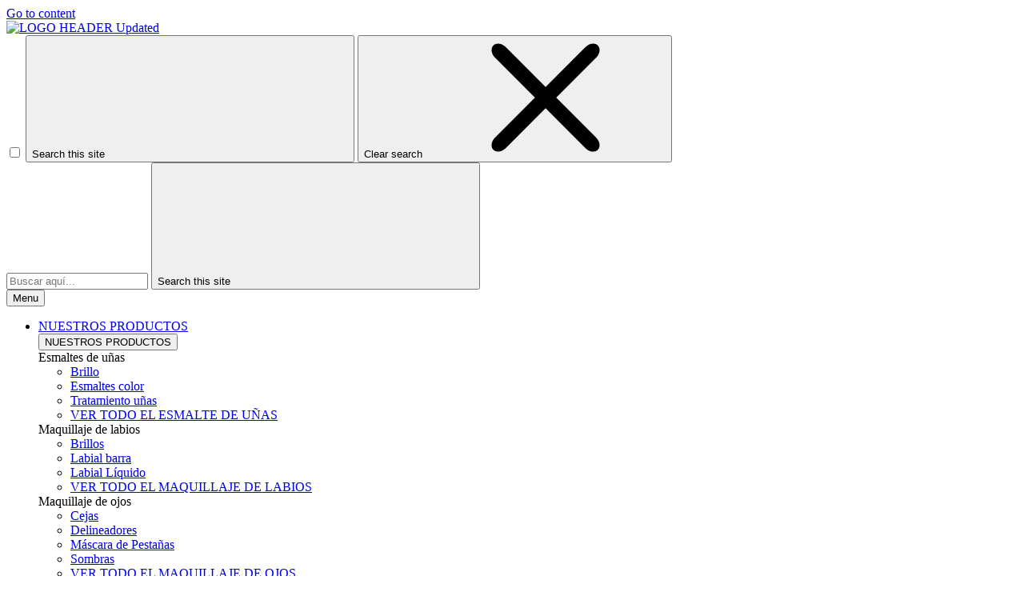

--- FILE ---
content_type: text/html; charset=utf-8
request_url: https://www.cosmeticosvogue.com.ar/maquillaje-de-ojos/delineadores
body_size: 15797
content:

<!DOCTYPE html>
<html class="no-js no-touch" lang="es-AR">
<head>
    

    <link href="/-/media/project/loreal/brand-sites/vogue/master/latam/navigationext/vogue-favicon.jpg" rel="shortcut icon" />

    <meta charset="utf-8" />
    <meta http-equiv="X-UA-Compatible" content="IE=edge">
    <meta name="robots" content="index, follow">

    <link rel="stylesheet" type="text/css" href="/themes/Vogue/bundle.css?v=2.8.0-release00000002">

    

    
    

<script>
    var dataLayer = window["dataLayer"] || [];
    if (!window.wsf) { window.wsf = { AnalyticsVariables: {} }; }
    window.wsf.AnalyticsVariables = {"brand":"VOG","language":"es","country":"ar","siteTypeLevel":"main","currencyCode":"ARS","currency":"ARS"};
</script>

<script>
    if (!window.wsf) {
        window.wsf = { AnalyticsVariables: {} };
    }
    window.wsf.AnalyticsVariablesDynamic = {};

window.wsf.AnalyticsVariables.pageCategory = 'product selector page';
window.wsf.AnalyticsVariablesDynamic.pagecategory = 'product selector page';
window.wsf.AnalyticsVariablesDynamic.eventcategory = 'subcategory page';
    dataLayer.push(window.wsf.AnalyticsVariables);

</script>

<!-- <script src="https://www.googleoptimize.com/optimize.js?id=OPT-P8FNBZM"></script> -->

<script type="text/javascript">
    (function(w,d,s,l,i){w[l]=w[l]||[];w[l].push({'gtm.start':
            new Date().getTime(),event:'gtm.js'});var f=d.getElementsByTagName(s)[0],
            j=d.createElement(s),dl=l!='dataLayer'?'&l='+l:'';j.async=true;j.src=
            '//www.googletagmanager.com/gtm.js?id='+i+dl;f.parentNode.insertBefore(j,f);
    })(window, document, 'script', 'dataLayer', 'GTM-KXNZFPX');
</script>





    <title>Delineadores de Ojos: Precisión y Estilo Perfecto | Cosméticos Vogue</title>



    


<meta  property="og:title" content="Maquillaje de ojos" /><meta  property="og:url" content="https://www.cosmeticosvogue.com.ar/nuestros-productos/maquillaje-de-ojos" />    


<meta name="description"  content="Descubrí los delineadores Vogue líquidos, en gel y plumón. Larga duración, fácil aplicación y precisión para una mirada impactante y definida." />    


<meta name="twitter:card"  content="summary_large_image" />

    <meta name="viewport" content="width=device-width, initial-scale=1"/>

    <link rel="canonical" href="https://www.cosmeticosvogue.com.ar/maquillaje-de-ojos/delineadores" />

    
    
</head>
<body class="default-device wireframe-images bodyclass AR   " style="">
    <script>
        var html = document.querySelector('html')
        html.classList.remove('no-js')
        if (('ontouchstart' in window) || window.DocumentTouch && document instanceof DocumentTouch) {
            html.classList.remove('no-touch')
            html.classList.add('has-touch')
        }
    </script>
    <div style="display: none" class="svg-container">
        <?xml version="1.0" encoding="UTF-8"?><svg xmlns="http://www.w3.org/2000/svg" xmlns:xlink="http://www.w3.org/1999/xlink"><symbol viewBox="0 0 16 16" id="arrow-back" xmlns="http://www.w3.org/2000/svg"><path d="M12.082 15.67l.084-.097a1.125 1.125 0 0 0-.006-1.382L6.327 8l5.822-6.178.084-.117c.295-.486.19-1.11-.245-1.461a1.09 1.09 0 0 0-1.545.174L4.05 7.293l-.083.116c-.247.41-.217.92.073 1.287l6.413 6.898.083.092a1.09 1.09 0 0 0 1.452.07l.094-.085z"/></symbol><symbol viewBox="0 0 6 11" id="arrow-icon" xmlns="http://www.w3.org/2000/svg"><path d="M.383 11L6 5.5.383 0 0 .372 5.234 5.5 0 10.628z" fill-rule="evenodd"/></symbol><symbol viewBox="0 0 19 39" id="arrow-next" xmlns="http://www.w3.org/2000/svg"><path d="M2 2l15 17.5L2 37" stroke="#FFF" stroke-width="3" fill="none" fill-rule="evenodd" stroke-linecap="round" stroke-linejoin="round"/></symbol><symbol viewBox="0 0 19 39" id="arrow-prev" xmlns="http://www.w3.org/2000/svg"><path d="M17 37L2 19.5 17 2" stroke="#FFF" stroke-width="3" fill="none" fill-rule="evenodd" stroke-linecap="round" stroke-linejoin="round"/></symbol><symbol id="arrow-search" viewBox="0 0 74 74" xml:space="preserve" xmlns="http://www.w3.org/2000/svg"><style>.aest0{fill:none;stroke:#9b9b9b;stroke-width:11;stroke-linecap:round}</style><g id="aeArrows_Search"><path id="aeLine" class="aest0" d="M6.3 6.2l55.6 61.7"/><path id="aeLine-Copy" class="aest0" d="M6.3 6.2h49.4"/><path id="aeLine_1_" class="aest0" d="M6.3 6.2v49.3"/></g></symbol><symbol viewBox="0 0 18 20" id="bag" xmlns="http://www.w3.org/2000/svg"><g stroke="#FFF" stroke-width="2" fill="none" fill-rule="evenodd"><path d="M1 7v10a2 2 0 0 0 2 2h12a2 2 0 0 0 2-2V7H1zM5 7h8V5a4 4 0 1 0-8 0v2z"/></g></symbol><symbol class="agicon agicon-menu-toggle" viewBox="0 0 100 100" id="burger" xmlns="http://www.w3.org/2000/svg"><g class="agsvg-menu-toggle"><path class="agline agline-1" d="M5 13h90v14H5z"/><path class="agline agline-2" d="M5 43h90v14H5z"/><path class="agline agline-3" d="M5 73h90v14H5z"/></g></symbol><symbol viewBox="0 0 40 40" id="carbon-footprint" xmlns="http://www.w3.org/2000/svg"><g fill="none" fill-rule="evenodd"><circle stroke="#969696" fill="#FFF" cx="20" cy="20" r="19.5"/><path d="M10.954 16.745c1.133 0 2.056.626 2.67 1.809h3.043c-.745-2.96-3.043-4.803-5.729-4.803a5.674 5.674 0 0 0-4.19 1.776A6.09 6.09 0 0 0 5 19.873c0 1.776.55 3.264 1.634 4.465 1.099 1.244 2.653 1.94 4.272 1.911 2.767 0 4.952-1.776 5.712-4.701H13.56c-.614 1.116-1.57 1.725-2.654 1.725-1.585 0-3.01-1.472-3.01-3.383a3.213 3.213 0 0 1 .897-2.244 2.937 2.937 0 0 1 2.161-.901m12.821-2.995a6.214 6.214 0 0 0-4.427 1.762 6.111 6.111 0 0 0-1.848 4.36c0 1.781.58 3.273 1.727 4.477a6.052 6.052 0 0 0 4.531 1.9 6.193 6.193 0 0 0 4.48-1.882 6.226 6.226 0 0 0 1.761-4.443c-.028-3.398-2.798-6.145-6.224-6.173m-.017 9.513c-1.676 0-3.198-1.458-3.198-3.357a3.15 3.15 0 0 1 1.583-2.752 3.203 3.203 0 0 1 3.195 0 3.15 3.15 0 0 1 1.583 2.752c0 1.967-1.42 3.357-3.163 3.357M35 21.274c0-1.003-.787-1.69-2.083-1.69-1.264 0-2.075.833-2.084 2.16h1.473c0-.04-.008-.09-.008-.13 0-.526.242-.825.61-.825.36 0 .578.235.578.639 0 .81-.87 1.764-2.62 2.767v1.222h4.118V24.13H32.9c1.397-.874 2.1-1.925 2.1-2.856" fill="#969696" fill-rule="nonzero"/></g></symbol><symbol viewBox="0 0 28 22" id="check" xmlns="http://www.w3.org/2000/svg"><path d="M2 10.162l7.84 8.161L25.469 2" stroke-width="4" fill="none" fill-rule="evenodd" stroke-linecap="round"/></symbol><symbol viewBox="0 0 16 16" id="close" xmlns="http://www.w3.org/2000/svg"><path d="M14.96 1.04c.364.363.305 1.021-.116 1.524l-.103.113L9.418 8l5.323 5.323c.513.513.61 1.246.22 1.637-.364.364-1.022.305-1.525-.116l-.113-.103L8 9.418l-5.323 5.323c-.513.513-1.246.61-1.637.22-.364-.364-.305-1.022.116-1.525l.103-.113L6.582 8 1.259 2.677c-.513-.513-.61-1.246-.22-1.637.364-.364 1.022-.305 1.525.116l.113.103L8 6.582l5.323-5.323c.513-.513 1.246-.61 1.637-.22z"/></symbol><symbol viewBox="0 0 16 16" id="disabled" xmlns="http://www.w3.org/2000/svg"><path d="M8 0a8 8 0 1 1 0 16A8 8 0 0 1 8 0zm5.135 3.854l-9.281 9.281a6.6 6.6 0 0 0 9.282-9.282zM8 1.4a6.6 6.6 0 0 0-5.135 10.746l9.281-9.281A6.572 6.572 0 0 0 8 1.4z" fill="#000" fill-rule="evenodd"/></symbol><symbol viewBox="0 0 60 60" id="disc" xmlns="http://www.w3.org/2000/svg"><circle cx="30" cy="30" r="30" fill-rule="evenodd"/></symbol><symbol viewBox="0 0 16 16" id="discontinued" xmlns="http://www.w3.org/2000/svg"><path d="M8 0a8 8 0 1 1 0 16A8 8 0 0 1 8 0zm5.135 3.854l-9.281 9.281a6.6 6.6 0 0 0 9.282-9.282zM8 1.4a6.6 6.6 0 0 0-5.135 10.746l9.281-9.281A6.572 6.572 0 0 0 8 1.4z" fill="#fff" fill-rule="evenodd"/></symbol><symbol viewBox="0 0 17 18" id="edit-pencil" xmlns="http://www.w3.org/2000/svg"><g fill-rule="nonzero" fill="none"><path d="M14.425 5.904l-8.486 8.485-2.828-2.828 8.485-8.486a.997.997 0 0 1 1.414 0l1.415 1.415a.997.997 0 0 1 0 1.414z" stroke="#000" stroke-width="2"/><path fill="#000" d="M.99 12.268l4.242 4.242-4.95.708zM10.182 3.075l4.242 4.243-1.414 1.414L8.767 4.49z"/></g></symbol><symbol viewBox="0 0 22 15" id="email" xmlns="http://www.w3.org/2000/svg"><g stroke="#000" stroke-width="2" fill="none" fill-rule="evenodd"><path d="M2.038 1.036h16.988a1 1 0 0 1 1 1v10.88a1 1 0 0 1-1 1H2.038a1 1 0 0 1-1-1V2.037a1 1 0 0 1 1-1z"/><path d="M1.538 1.478l8.994 7.1M10.532 8.579l8.995-7.1" stroke-linecap="round"/></g></symbol><symbol viewBox="0 0 22 15" id="email-white" xmlns="http://www.w3.org/2000/svg"><g stroke="#FFF" stroke-width="2" fill="none" fill-rule="evenodd"><path d="M2.038 1.036h16.988a1 1 0 0 1 1 1v10.88a1 1 0 0 1-1 1H2.038a1 1 0 0 1-1-1V2.037a1 1 0 0 1 1-1z"/><path d="M1.538 1.478l8.994 7.1M10.532 8.579l8.995-7.1" stroke-linecap="round"/></g></symbol><symbol viewBox="0 0 20 17" id="filter" xmlns="http://www.w3.org/2000/svg"><g transform="translate(1)" fill="none" fill-rule="evenodd"><path d="M.648 2.5H17.51M.648 8.5H17.51M.648 14.5H17.51" stroke="currentColor" stroke-width="2" stroke-linecap="square"/><ellipse fill="currentColor" cx="7.5" cy="2.376" rx="2.5" ry="2.376"/><ellipse fill="currentColor" cx="3.5" cy="8.376" rx="2.5" ry="2.376"/><ellipse fill="currentColor" cx="12.5" cy="14.376" rx="2.5" ry="2.376"/></g></symbol><symbol viewBox="0 0 10.7 6.1" id="ico-arrow-up" xmlns="http://www.w3.org/2000/svg"><path fill="none" stroke="currentColor" d="M.4 5.7l5-5 5 5"/></symbol><symbol viewBox="0 0 15.9 15" id="ico-facebook" xmlns="http://www.w3.org/2000/svg"><path fill="currentColor" d="M11.9.1v2.4h-1.5c-.5 0-.8.1-1 .3s-.3.6-.3 1v1.7h2.7l-.4 2.7H9.1V15H6.3V8.2H4V5.5h2.4v-2c0-1.1.3-2 1-2.6S8.8 0 9.9 0c.9 0 1.5 0 2 .1z"/></symbol><symbol viewBox="0 0 15.9 15" id="ico-instagram" xmlns="http://www.w3.org/2000/svg"><path fill="currentColor" d="M9.6 9.2c.5-.5.7-1 .7-1.6s-.2-1.2-.7-1.6-1-.7-1.6-.7-1.2.2-1.7.7-.7 1-.7 1.6.2 1.2.7 1.6 1 .7 1.6.7 1.2-.2 1.7-.7zm.8-4.1c.7.7 1 1.5 1 2.5s-.3 1.8-1 2.5-1.5 1-2.5 1-1.8-.3-2.5-1-1.1-1.5-1.1-2.5.3-1.8 1-2.5 1.5-1 2.5-1 2 .3 2.6 1zm1.8-1.8c.2.2.2.4.2.6 0 .2-.1.4-.2.6-.1.1-.3.2-.6.2-.2 0-.4-.1-.6-.2-.1-.2-.2-.4-.2-.6s.1-.4.2-.6c.2-.3.4-.3.6-.3.3 0 .5.1.6.3zM8.6 1.9H5.3c-.4 0-.6 0-.9.1-.2 0-.4.1-.5.1-.4.2-.7.3-.9.6s-.3.5-.5.8c0 .1-.1.4-.1.6 0 .3-.1.6-.1.9v5.2c0 .4 0 .7.1.9 0 .3.1.5.2.7.1.2.3.5.4.7.2.2.5.4.8.5.2.1.4.1.7.2.3.1.6.1.9.1h5.2c.4 0 .7 0 .9-.1.3 0 .5-.1.7-.2.3-.1.6-.3.8-.5s.4-.5.5-.8c.1-.2.1-.4.2-.7 0-.3.1-.6.1-.9V4.9c0-.4 0-.7-.1-.9-.1-.2-.3-.5-.3-.6-.1-.3-.3-.6-.5-.8s-.5-.4-.8-.5c-.2-.1-.4-.1-.7-.2-.3 0-.6-.1-.9-.1h-.9c-.3.1-.5.1-1 .1zm6.3 2.8v5.8c-.1 1.3-.4 2.2-1.1 2.9s-1.7 1.1-2.9 1.1H5.1c-1.3-.1-2.2-.4-2.9-1.1S1 11.8.9 10.4V4.6C1 3.4 1.4 2.5 2 1.8S3.7.7 5 .6h5.8c1.3.1 2.2.4 2.9 1.1s1.1 1.7 1.2 3z"/></symbol><symbol viewBox="0 0 512 512" id="ico-mail" xmlns="http://www.w3.org/2000/svg"><path fill="currentColor" d="M464 88H52c-27.354 0-50 22.214-50 50v240c0 27.57 22.43 50 50 50h412c27.57 0 50-22.43 50-50V138c0-27.419-22.319-50-50-50zm-38.752 40L258 234.302 90.752 128h334.496zM474 378c0 5.514-4.486 10-10 10H52c-5.514 0-10-4.486-10-10V144.41l205.271 130.469a20 20 0 0 0 21.457 0L474 144.41V378z"/></symbol><symbol viewBox="0 0 15.9 15" id="ico-pinterest" xmlns="http://www.w3.org/2000/svg"><path fill="currentColor" d="M14.1 4c.6 1.1.9 2.2.9 3.5s-.3 2.4-.9 3.5c-.6 1.1-1.5 1.9-2.5 2.5-1.2.7-2.3 1-3.6 1-.7 0-1.3-.1-2-.3.4-.6.6-1.1.7-1.5.1-.2.2-.8.5-1.9.1.2.3.4.7.6.3.2.7.3 1 .3.7 0 1.4-.2 2-.6.6-.4 1-1 1.3-1.7s.5-1.5.5-2.5c0-.7-.2-1.3-.5-2-.4-.6-.9-1.1-1.6-1.5-.8-.4-1.5-.5-2.4-.5-.7 0-1.3 0-1.8.2s-1 .4-1.4.7-.7.6-1 1c-.2.4-.5.8-.5 1.2-.3.4-.3.8-.3 1.2 0 .6.1 1.2.4 1.7s.6.8 1.1 1c.1.1.2 0 .2-.2 0 0 0-.1.1-.3s.1-.2.1-.3 0-.3-.1-.4c-.2-.3-.5-.8-.5-1.3 0-.9.3-1.7 1-2.4S7 4 8.1 4c.9 0 1.6.2 2.1.7s.8 1.2.8 2c0 1-.2 1.9-.6 2.6s-1 1.2-1.6 1.2c-.4 0-.7-.1-.9-.4-.3-.3-.3-.6-.2-1 0-.2.1-.5.2-.9 0-.4.1-.7.2-.9.1-.3.1-.5.1-.7 0-.3-.1-.6-.2-.8-.2-.1-.5-.2-.8-.2-.4 0-.7.2-1 .5-.2.3-.3.8-.3 1.3 0 .4.1.8.2 1.1l-.9 3.8c-.1.4-.1 1-.1 1.6-1.3-.6-2.3-1.4-3-2.6S.9 8.9.9 7.5c0-1.3.3-2.4.9-3.5s1.5-1.9 2.5-2.5 2.3-1 3.6-1 2.4.3 3.5.9 1.9 1.5 2.7 2.6z"/></symbol><symbol viewBox="0 0 15.9 15" id="ico-tumblr" xmlns="http://www.w3.org/2000/svg"><path fill="currentColor" d="M11.6 12l.8 2.1c-.1.2-.5.4-1 .6s-1.2.3-1.6.3c-.7 0-1.3-.1-1.8-.2-.5-.2-1-.4-1.3-.7-.3-.3-.6-.6-.9-1s-.4-.7-.6-1.1c-.1-.4-.2-.7-.2-1.1V6.1H3.5V4.2c.5-.2.8-.4 1.2-.7s.6-.5.8-.8.4-.6.5-.9.3-.6.3-.9.1-.5.2-.8V0h2.4v3.8H12v2.3H8.9v4.7c0 .2 0 .3.1.5 0 .2.1.3.2.5.1.1.2.2.4.3s.5.1.8.1c.5 0 1-.1 1.2-.2z"/></symbol><symbol viewBox="0 0 15.9 15" id="ico-twitter" xmlns="http://www.w3.org/2000/svg"><path fill="currentColor" d="M14.9 3.3c-.4.6-.9 1-1.4 1.4v.4c0 .7-.1 1.5-.3 2.2s-.6 1.5-1 2.1c-.5.7-1 1.3-1.6 1.8s-1.4.9-2.3 1.3c-1 .3-2 .5-3 .5-1.6 0-3.1-.4-4.4-1.2h.7c1.3 0 2.5-.4 3.6-1.2-.7 0-1.2-.2-1.7-.6s-.8-.8-1-1.4H3c.3 0 .5 0 .8-.1-.7-.1-1.2-.5-1.6-1s-.6-.9-.6-1.6c.4.2.7.3 1.2.3-.4-.2-.7-.6-1-1-.3-.4-.2-.8-.2-1.3s.1-1 .4-1.4c.7.9 1.6 1.5 2.6 2s2.1.8 3.3.9c0-.2-.1-.4-.1-.6 0-.8.3-1.4.8-2 .5-.5 1.2-.8 2-.8s1.5.3 2.1.9c.6-.1 1.3-.3 1.8-.7-.2.7-.6 1.2-1.3 1.5.6 0 1.1-.2 1.7-.4z"/></symbol><symbol viewBox="0 0 15.9 15" id="ico-youtube" xmlns="http://www.w3.org/2000/svg"><path fill="currentColor" d="M6.2 9.5l4.3-2.2-4.3-2.2v4.4zM7.9 2h2.9c.9 0 1.6.1 2 .1h1.3c.1 0 .2 0 .3.1.1 0 .2.1.2.1s.2.1.3.2.2.1.3.2c0 0 .1.1.1.2.1.1.1.2.3.5.1.3.2.6.2.9 0 .4.1.8.1 1.2V8c0 .8 0 1.7-.2 2.5 0 .3-.1.6-.2.9s-.2.4-.3.5l-.1.1c-.1.1-.2.2-.3.2s-.2.1-.3.2c-.1 0-.2.1-.2.1-.1 0-.2.1-.3.1h-.5c-1.5.3-3.4.4-5.6.4-1.2 0-2.3 0-3.2-.1-.9 0-1.5 0-1.8-.1h-.7c-.2 0-.4-.1-.5-.1s-.3-.1-.5-.2-.4-.2-.5-.4c0 0-.1-.1-.1-.2-.1 0-.2-.1-.3-.4s-.2-.6-.2-.9c0-.4-.1-.8-.1-1.2V6.9c0-.8 0-1.7.2-2.5 0-.3.1-.6.2-.9.1-.3.1-.4.2-.5l.1-.1c.1-.2.2-.2.3-.3.1-.1.2-.1.3-.2.1 0 .2-.1.2-.1.1 0 .2-.1.3-.1h.6C3.8 2.1 5.7 2 7.9 2z"/></symbol><symbol viewBox="0 0 75 20" id="loreal-paris-logo" xmlns="http://www.w3.org/2000/svg"><defs><path id="aza" d="M0 0h75v20H0z"/></defs><g fill="none" fill-rule="evenodd"><mask id="azb" fill="#fff"><use xlink:href="#aza"/></mask><path d="M9.784 11.481h-8.27V1.833H0v10.83h9.784v-1.182zM8.122 5.664l2.038-3.831H8.52L7 5.663h1.122zm10.124 6.569c-3.037 0-5.54-2.442-5.54-5.384 0-2.94 2.385-5.498 5.658-5.498a5.494 5.494 0 0 1 5.538 5.498c0 2.942-2.62 5.384-5.656 5.384zM18.298 0c-4.39 0-7.381 3.096-7.381 6.845 0 3.947 3.305 6.731 7.381 6.731 4.076 0 7.38-2.744 7.38-6.73 0-3.75-3.03-6.846-7.38-6.846zm15.957 6.84H29.2V3.115h5.23c1.204 0 1.882.563 2.126 1.276.16.49.057 1.134-.209 1.571-.437.725-1.267.878-2.093.878zm1.296 1.296c2.479-.663 2.72-2.51 2.709-3.17-.149-1.934-1.45-3.133-3.793-3.133h-6.822v10.83h1.556V8.121h4.44l3.267 4.542h1.96s-2.35-3.057-3.317-4.527zm19.663.369l2.593-5.175 2.626 5.175h-5.219zm1.539-6.672l-5.503 10.83h1.86l1.408-2.803h6.6l1.421 2.803h1.841l-5.508-10.83h-2.12zM75 11.48h-8.27V1.833h-1.514v10.83H75v-1.182zM48.635.084h-2.803l-1.31 1.472L48.634.084zm-.15 7.612V6.498h-6.022V3.012h8.018v-1.18h-9.679v10.831h9.68v-1.182h-8.02V7.696h6.023zM43.46 19.843h.776V16.75h-.776v3.092zm-.005-3.55h.776v-.777h-.776v.777zm5.932 1.243l-1.667-.284c-.341-.06-.691-.18-.691-.548 0-.656.837-.759 1.333-.759.659 0 1.407.211 1.447.88h.74c-.032-.476-.236-1.38-2.276-1.38-1.415 0-2.01.662-2.01 1.337 0 .754.863.952 1.245 1.018l1.196.206c.959.168 1.244.313 1.244.765 0 .62-.96.729-1.53.729-.747 0-1.609-.23-1.609-1.013h-.74c0 .405.097.766.593 1.097.26.175.684.416 1.765.416 1 0 2.285-.283 2.285-1.308 0-.686-.57-1.023-1.325-1.156zm-18.082.553l1.074-1.904h.019l.99 1.904h-2.083zm.607-2.548l-2.52 4.326h.933l.7-1.26h2.69l.662 1.26h.99l-2.428-4.326h-1.027zm5.734 2h1.627c.734 0 1.232-.193 1.232-.777 0-.549-.523-.724-1.198-.724h-1.661v1.5zm3.892 2.295h-.923l-1.235-1.756c-.015-.022-.045-.034-.076-.04h.04a.1.1 0 0 0-.04 0h-1.658v1.827h-.818V15.54h2.723c1.122 0 1.796.518 1.796 1.217 0 .498-.33 1.049-1.187 1.225l1.378 1.854zM27.101 17.54h-1.627v-1.5h1.66c.675 0 1.198.174 1.198.723 0 .584-.498.777-1.231.777zm.278-2h-2.724v4.326h.819v-1.826h1.905c1.316 0 1.796-.68 1.796-1.283 0-.7-.674-1.217-1.796-1.217z" fill="#fff" mask="url(#azb)"/></g></symbol><symbol viewBox="0 0 8 8" id="open-new-window" xmlns="http://www.w3.org/2000/svg"><g fill-rule="nonzero" stroke="#fff" stroke-width="2" fill="none" stroke-linecap="round"><path d="M1 1.035V7h5.978M4.01 3.987l2.962-2.93M7 2.965V1H5"/></g></symbol><symbol viewBox="0 0 27 27" id="plus" xmlns="http://www.w3.org/2000/svg"><g stroke-width="4" fill="none" fill-rule="evenodd" stroke-linecap="round"><path d="M24.814 13.5H2.186M13.5 2.186v22.628"/></g></symbol><symbol viewBox="0 0 22 15" fill="none" id="schedule" xmlns="http://www.w3.org/2000/svg"><path d="M16.102 9.583v1.836c0 1.091-.735 1.984-1.633 1.984H2.633C1.735 13.403 1 12.51 1 11.42V3.48c0-1.092.735-1.985 1.633-1.985h11.836c.898 0 1.633.893 1.633 1.985v1.885L21 1v12.9l-4.898-4.317zM3.45 5.465h4.897" stroke="#fff" stroke-miterlimit="10" stroke-linecap="round" stroke-linejoin="round"/></symbol><symbol viewBox="0 0 20 20" id="search" xmlns="http://www.w3.org/2000/svg"><g stroke-width="2" stroke-linecap="round" stroke-linejoin="bevel" fill="none" fill-rule="evenodd"><path d="M13.292 3.937a6.615 6.615 0 1 1-9.355 9.355 6.615 6.615 0 0 1 9.355-9.355zM15.29 15.388l3.93 3.93"/></g></symbol><symbol viewBox="0 0 16 14" id="tick" xmlns="http://www.w3.org/2000/svg"><path d="M13.861.997a1.237 1.237 0 0 1 1.74-.076c.462.42.527 1.11.173 1.606l-.097.12L5.756 13.4.324 7.534a1.215 1.215 0 0 1 .074-1.726 1.238 1.238 0 0 1 1.628-.034l.111.107 3.614 3.904 8.11-8.788z" fill-rule="evenodd"/></symbol><symbol viewBox="0 0 13 18" id="trash-closed" xmlns="http://www.w3.org/2000/svg"><g fill-rule="nonzero" fill="none"><path d="M2.913 16l-.818-9h8.81l-.818 9H2.913z" stroke="#000" stroke-width="2"/><path d="M1 3h11a1 1 0 0 1 1 1v1H0V4a1 1 0 0 1 1-1zM6 0h1a1 1 0 0 1 1 1v1H5V1a1 1 0 0 1 1-1z" fill="#000"/></g></symbol><symbol viewBox="0 0 14 20" id="trash-opened" xmlns="http://www.w3.org/2000/svg"><g fill-rule="nonzero" fill="none"><path d="M2.913 19l-.818-9h8.81l-.818 9H2.913z" stroke="#FFF" stroke-width="2"/><g fill="#FFF"><path d="M2.058 3.56l10.625 2.846a1 1 0 0 1 .707 1.225l-.259.966L.574 5.232l.26-.965a1 1 0 0 1 1.224-.708zM7.664 1.956l.966.259a1 1 0 0 1 .707 1.224l-.259.966-2.897-.776.258-.966a1 1 0 0 1 1.225-.707z"/></g></g></symbol><symbol viewBox="0 0 40 40" id="water-footprint" xmlns="http://www.w3.org/2000/svg"><g fill="none" fill-rule="evenodd"><circle stroke="#969696" fill="#FFF" cx="20" cy="20" r="19.5"/><path d="M20.412 7.7a.542.542 0 0 0-.838 0c-1.78 2.346-8.434 11.516-8.434 15.836.025 4.958 3.982 8.964 8.854 8.964 4.872 0 8.83-4.006 8.854-8.964 0-4.32-6.653-13.49-8.435-15.836m2.32 21.622a.774.774 0 0 1-.337.051.89.89 0 0 1-.787-.462c-.153-.396.04-.834.45-1.025 3.319-1.231 3.036-4.924 2.98-4.976a.75.75 0 0 1 .371-.695.915.915 0 0 1 .847-.052c.272.123.45.369.47.645.224 1.641-.45 5.18-3.994 6.514" fill="#969696" fill-rule="nonzero"/></g></symbol></svg>

    </div>


    <div id="main-container">
        

<a href="#main-content" class="goToContent" aria-hidden="false">Go to content</a>
<header class="oap-header " role="banner">
    <div class="oap-header__main">
        <div v-megamenu:barscroll class="oap-header__wrapper"  v-navigation-height>
            


            

            <div class="oap-header__utilities">
                
<div class="oap-header__logo-wrapper">
                <a class="oap-header__logo-link" href="/"
                   data-tag-wrapper
                   data-tag-category="main menu navigation"
                   data-tag-action="select"
                   data-tag-label="logo"
                   data-tag-event-name="logo_click" 
                   v-tag:useractionevent.dom>
                    <img src="/-/media/project/loreal/brand-sites/vogue/master/latam/navigationext/logo-header-updated.png?h=1080&amp;w=1080&amp;la=es-AR&amp;hash=F132A54D49A2299CDCE2E078D2E261BC" class="oap-header__logo-image" width="1080" height="1080" alt="LOGO HEADER Updated" />
                </a>
</div>


                    <div class="oap-search"
         v-search:limit="3">
        <input class="oap-search__checkbox" aria-labelledby="oap-search-input"
               type="checkbox"
               tabindex="-1">
        <button aria-expanded="false" class="oap-search__label -open">
            <span class="is-sr-only">Search this site</span>
            <svg aria-hidden="true" class="icon">
                <use xmlns:xlink="http://www.w3.org/1999/xlink" xlink:href="#search"></use>
            </svg>
        </button>
        <button class="oap-search__label -close">
            <span class="is-sr-only">Clear search</span>
            <svg aria-hidden="true" class="icon">
                <use xmlns:xlink="http://www.w3.org/1999/xlink" xlink:href="#close"></use>
            </svg>
        </button>
        <form class="oap-search__form" action="/p&#225;gina-de-b&#250;squeda"
              method="get">
            <input class="oap-search__input"
                   type="text"
				   id="oap-search-input"
                   required
                   autocomplete="off"
                   pattern=".{3,}"
                   title="Please fill out this field"
                   name="q"
                   placeholder="Buscar aqu&#237;...">
            <button class="oap-search__button"
                    type="submit"
                    data-tag-wrapper
                    data-tag-ecommerce="undefined"
                    data-tag-category="internal search"
                    data-tag-event-name="internal_search"
                    data-tag-action="search::manual"
                    data-tag-label="B&#250;squeda"
                    data-tag-search-keyword="B&#250;squeda"
                    data-tag-method="manual"
                    v-tag:useractionevent.dom
                    title="B&#250;squeda">
                <span class="is-sr-only">Search this site</span>
                <svg aria-hidden="true" class="icon">
                    <use xmlns:xlink="http://www.w3.org/1999/xlink" xlink:href="#search"></use>
                </svg>
            </button>
                <search-suggestions suggestions-api-url="/apioap/suggestions"
                                    default-label="No suggestion for your request"
                                    recommended-searches-title="Did you mean..."
                                    recent-searches-title="Recent searches"
                                    :min-query-char="3"
                                    :max-recent-search-items="8">
                </search-suggestions>
        </form>
        <div class="oap-click-overlay"></div>
    </div>

                
        <heading-navigation class="navigation" role="navigation" aria-label="Main menu">
            <overlay></overlay>
            <button class="navigation__burger" aria-expanded="false" v-megamenu:burger>
                <span class="navigation__burgerToggle">
                    <span class="navigation__burgerIcon"></span>
                </span>
                <span class="isSrOnly">Menu</span>
            </button>

            

<ul class="navigationList" >
        <li data-tag-wrapper class="navigationList__item" >
                <a href="/productos" aria-expanded="false" class="navigationList__trigger" role="button" v-megamenu:togglepanel="{index:0}"
                    data-tag-wrapper
                    data-tag-category="main menu navigation"
                    data-tag-event-name="menu_click"  
                    data-tag-action="select::header"
                    data-tag-label="nuestros productos "
                    data-tag-breadcrumb="nuestros productos"
                    data-tag-click-area="header"
                    v-tag:useractionevent.dom>
                    NUESTROS PRODUCTOS
                    <span class="navigationList__arrow"></span>
                </a>
                <div class="navigation__panelWrapper" v-megamenu:panel="{index:0}">
                    <div class="navigation__animationWrapper">
                        <div class="navigation__backWrapper">
                            <button class="navigation__backLabel" v-megamenu:backreturn="{index:0}" >
                                <span class="navigationList__arrow"></span>
                                NUESTROS PRODUCTOS
                            </button>
                        </div>


                                <div class="navigation__panelContentWrapper -noSwitcher">

                                <!-- #region Products Left section -->
                                    <div class="navigation__productListWrapper -fourColumns">

                                                <collapsable tagname="section" identifier="unique-id-3e6a74c9-5f49-41a6-9fc4-3562600699ac" :force-mobile=false>
                                                    <span slot="indicator" class="collapsable__indicator"></span>
                                                    <span slot="title" class="collapsable__title" id="unique-id-3e6a74c9-5f49-41a6-9fc4-3562600699ac">Esmaltes de u&#241;as</span>
                                                    <ul slot="content" class="collapsable__content">
                                                            <li data-tag-wrapper>
                                                                <a href="/esmaltes-de-unas/brillo" data-tag-action="select::header" data-tag-event-name="menu_click" data-tag-click-area="header" data-tag-category="main menu navigation" data-tag-breadcrumb="nuestros productos::products::esmaltes de u&#241;as::brillo" data-tag-label="nuestros productos::products::esmaltes de u&#241;as::brillo" v-tag:useractionevent.dom="" >Brillo</a>
                                                            </li>
                                                            <li data-tag-wrapper>
                                                                <a href="/esmaltes-de-unas/esmaltes-color" data-tag-action="select::header" data-tag-event-name="menu_click" data-tag-click-area="header" data-tag-category="main menu navigation" data-tag-breadcrumb="nuestros productos::products::esmaltes de u&#241;as::esmaltes color" data-tag-label="nuestros productos::products::esmaltes de u&#241;as::esmaltes color" v-tag:useractionevent.dom="" >Esmaltes color</a>
                                                            </li>
                                                            <li data-tag-wrapper>
                                                                <a href="/esmaltes-de-unas/tratamiento-unas" data-tag-action="select::header" data-tag-event-name="menu_click" data-tag-click-area="header" data-tag-category="main menu navigation" data-tag-breadcrumb="nuestros productos::products::esmaltes de u&#241;as::tratamiento u&#241;as" data-tag-label="nuestros productos::products::esmaltes de u&#241;as::tratamiento u&#241;as" v-tag:useractionevent.dom="" >Tratamiento u&#241;as</a>
                                                            </li>
                                                        <li data-tag-wrapper class="collapsable__listItemAlt">
                                                            <a href="/nuestros-productos/esmaltes-de-unas" data-tag-action="select::header" data-tag-event-name="menu_click" data-tag-click-area="header" data-tag-category="main menu navigation" data-tag-breadcrumb="nuestros productos::products::ver todo el esmalte de u&#241;as" data-tag-label="nuestros productos::products::ver todo el esmalte de u&#241;as" v-tag:useractionevent.dom="" >VER TODO EL ESMALTE DE U&#209;AS</a>
                                                        </li>
                                                    </ul>
                                                </collapsable>
                                                <collapsable tagname="section" identifier="unique-id-2d51e54a-1458-4173-8f40-78343f99b578" :force-mobile=false>
                                                    <span slot="indicator" class="collapsable__indicator"></span>
                                                    <span slot="title" class="collapsable__title" id="unique-id-2d51e54a-1458-4173-8f40-78343f99b578">Maquillaje de labios</span>
                                                    <ul slot="content" class="collapsable__content">
                                                            <li data-tag-wrapper>
                                                                <a href="/maquillaje-de-labios/brillos" data-tag-action="select::header" data-tag-event-name="menu_click" data-tag-click-area="header" data-tag-category="main menu navigation" data-tag-breadcrumb="nuestros productos::products::maquillaje de labios::brillos" data-tag-label="nuestros productos::products::maquillaje de labios::brillos" v-tag:useractionevent.dom="" >Brillos</a>
                                                            </li>
                                                            <li data-tag-wrapper>
                                                                <a href="/maquillaje-de-labios/labial-barra" data-tag-action="select::header" data-tag-event-name="menu_click" data-tag-click-area="header" data-tag-category="main menu navigation" data-tag-breadcrumb="nuestros productos::products::maquillaje de labios::labial barra" data-tag-label="nuestros productos::products::maquillaje de labios::labial barra" v-tag:useractionevent.dom="" >Labial barra</a>
                                                            </li>
                                                            <li data-tag-wrapper>
                                                                <a href="/maquillaje-de-labios/labial-liquido" data-tag-action="select::header" data-tag-event-name="menu_click" data-tag-click-area="header" data-tag-category="main menu navigation" data-tag-breadcrumb="nuestros productos::products::maquillaje de labios::labial l&#237;quido" data-tag-label="nuestros productos::products::maquillaje de labios::labial l&#237;quido" v-tag:useractionevent.dom="" >Labial L&#237;quido</a>
                                                            </li>
                                                        <li data-tag-wrapper class="collapsable__listItemAlt">
                                                            <a href="/nuestros-productos/maquillaje-de-labios" data-tag-action="select::header" data-tag-event-name="menu_click" data-tag-click-area="header" data-tag-category="main menu navigation" data-tag-breadcrumb="nuestros productos::products::ver todo el maquillaje de labios" data-tag-label="nuestros productos::products::ver todo el maquillaje de labios" v-tag:useractionevent.dom="" >VER TODO EL MAQUILLAJE DE LABIOS</a>
                                                        </li>
                                                    </ul>
                                                </collapsable>
                                                <collapsable tagname="section" identifier="unique-id-29ad6892-f731-4df9-b643-71632a6cf721" :force-mobile=false>
                                                    <span slot="indicator" class="collapsable__indicator"></span>
                                                    <span slot="title" class="collapsable__title" id="unique-id-29ad6892-f731-4df9-b643-71632a6cf721">Maquillaje de ojos</span>
                                                    <ul slot="content" class="collapsable__content">
                                                            <li data-tag-wrapper>
                                                                <a href="/Maquillaje-de-ojos/cejas" data-tag-action="select::header" data-tag-event-name="menu_click" data-tag-click-area="header" data-tag-category="main menu navigation" data-tag-breadcrumb="nuestros productos::products::maquillaje de ojos::cejas" data-tag-label="nuestros productos::products::maquillaje de ojos::cejas" v-tag:useractionevent.dom="" >Cejas</a>
                                                            </li>
                                                            <li data-tag-wrapper>
                                                                <a href="/Maquillaje-de-ojos/delineadores" data-tag-action="select::header" data-tag-event-name="menu_click" data-tag-click-area="header" data-tag-category="main menu navigation" data-tag-breadcrumb="nuestros productos::products::maquillaje de ojos::delineadores" data-tag-label="nuestros productos::products::maquillaje de ojos::delineadores" v-tag:useractionevent.dom="" >Delineadores</a>
                                                            </li>
                                                            <li data-tag-wrapper>
                                                                <a href="/Maquillaje-de-ojos/mascara-de-pestanas" data-tag-action="select::header" data-tag-event-name="menu_click" data-tag-click-area="header" data-tag-category="main menu navigation" data-tag-breadcrumb="nuestros productos::products::maquillaje de ojos::m&#225;scara de pesta&#241;as" data-tag-label="nuestros productos::products::maquillaje de ojos::m&#225;scara de pesta&#241;as" v-tag:useractionevent.dom="" >M&#225;scara de Pesta&#241;as</a>
                                                            </li>
                                                            <li data-tag-wrapper>
                                                                <a href="/Maquillaje-de-ojos/sombras" data-tag-action="select::header" data-tag-event-name="menu_click" data-tag-click-area="header" data-tag-category="main menu navigation" data-tag-breadcrumb="nuestros productos::products::maquillaje de ojos::sombras" data-tag-label="nuestros productos::products::maquillaje de ojos::sombras" v-tag:useractionevent.dom="" >Sombras</a>
                                                            </li>
                                                        <li data-tag-wrapper class="collapsable__listItemAlt">
                                                            <a href="/nuestros-productos/maquillaje-de-ojos" data-tag-action="select::header" data-tag-event-name="menu_click" data-tag-click-area="header" data-tag-category="main menu navigation" data-tag-breadcrumb="nuestros productos::products::ver todo el maquillaje de ojos" data-tag-label="nuestros productos::products::ver todo el maquillaje de ojos" v-tag:useractionevent.dom="" >VER TODO EL MAQUILLAJE DE OJOS</a>
                                                        </li>
                                                    </ul>
                                                </collapsable>
                                                <collapsable tagname="section" identifier="unique-id-64ebff9e-aa5f-4bdf-9a5f-621ef8cfa792" :force-mobile=false>
                                                    <span slot="indicator" class="collapsable__indicator"></span>
                                                    <span slot="title" class="collapsable__title" id="unique-id-64ebff9e-aa5f-4bdf-9a5f-621ef8cfa792">Maquillaje de rostro</span>
                                                    <ul slot="content" class="collapsable__content">
                                                            <li data-tag-wrapper>
                                                                <a href="/maquillaje-de-rostro/base" data-tag-action="select::header" data-tag-event-name="menu_click" data-tag-click-area="header" data-tag-category="main menu navigation" data-tag-breadcrumb="nuestros productos::products::maquillaje de rostro::base" data-tag-label="nuestros productos::products::maquillaje de rostro::base" v-tag:useractionevent.dom="" >Base</a>
                                                            </li>
                                                            <li data-tag-wrapper>
                                                                <a href="/maquillaje-de-rostro/correctores" data-tag-action="select::header" data-tag-event-name="menu_click" data-tag-click-area="header" data-tag-category="main menu navigation" data-tag-breadcrumb="nuestros productos::products::maquillaje de rostro::correctores" data-tag-label="nuestros productos::products::maquillaje de rostro::correctores" v-tag:useractionevent.dom="" >Correctores</a>
                                                            </li>
                                                            <li data-tag-wrapper>
                                                                <a href="/maquillaje-de-rostro/polvo-compacto" data-tag-action="select::header" data-tag-event-name="menu_click" data-tag-click-area="header" data-tag-category="main menu navigation" data-tag-breadcrumb="nuestros productos::products::maquillaje de rostro::polvo compacto" data-tag-label="nuestros productos::products::maquillaje de rostro::polvo compacto" v-tag:useractionevent.dom="" >Polvo compacto</a>
                                                            </li>
                                                            <li data-tag-wrapper>
                                                                <a href="/maquillaje-de-rostro/rubores" data-tag-action="select::header" data-tag-event-name="menu_click" data-tag-click-area="header" data-tag-category="main menu navigation" data-tag-breadcrumb="nuestros productos::products::maquillaje de rostro::rubores" data-tag-label="nuestros productos::products::maquillaje de rostro::rubores" v-tag:useractionevent.dom="" >Rubores</a>
                                                            </li>
                                                        <li data-tag-wrapper class="collapsable__listItemAlt">
                                                            <a href="/nuestros-productos/maquillaje-de-rostro" data-tag-action="select::header" data-tag-event-name="menu_click" data-tag-click-area="header" data-tag-category="main menu navigation" data-tag-breadcrumb="nuestros productos::products::ver todo el maquillaje de rostro" data-tag-label="nuestros productos::products::ver todo el maquillaje de rostro" v-tag:useractionevent.dom="" >VER TODO EL MAQUILLAJE DE ROSTRO</a>
                                                        </li>
                                                    </ul>
                                                </collapsable>
                                    </div>
                                <!-- #endregion -->
                                <!-- #region Products Right section -->
                                <!-- #endregion -->
                        

                </div>
                    </div>

                    </div>
        </li>
        <li data-tag-wrapper class="navigationList__item" >
<a href="/nuestros-productos/sets" data-tag-action="select::header" data-tag-event-name="menu_click" data-tag-click-area="header" data-tag-category="main menu navigation" class="navigationList__trigger" data-tag-breadcrumb="sets" data-tag-label="sets" v-tag:useractionevent.dom="" >Sets</a>        </li>
        <li data-tag-wrapper class="navigationList__item" >
<a href="/latinblog" data-tag-action="select::header" data-tag-event-name="menu_click" data-tag-click-area="header" data-tag-category="main menu navigation" class="navigationList__trigger" data-tag-breadcrumb="latinblog" data-tag-label="latinblog" v-tag:useractionevent.dom="" >LATINBLOG</a>        </li>
        <li data-tag-wrapper class="navigationList__item" >
<a href="/quienes-somos" data-tag-action="select::header" data-tag-event-name="menu_click" data-tag-click-area="header" data-tag-category="main menu navigation" class="navigationList__trigger" data-tag-breadcrumb="qui&#233;nes somos" data-tag-label="qui&#233;nes somos" v-tag:useractionevent.dom="" >QUI&#201;NES SOMOS</a>        </li>
        <li data-tag-wrapper class="navigationList__item" >
<a href="/Prueba-tu-maquillaje" data-tag-action="select::header" data-tag-event-name="menu_click" data-tag-click-area="header" data-tag-category="main menu navigation" class="navigationList__trigger" data-tag-breadcrumb="prueba tu maquillaje" data-tag-label="prueba tu maquillaje" v-tag:useractionevent.dom="" >PRUEBA TU MAQUILLAJE</a>        </li>
 </ul>


            <template slot="signed-elements">
                

            </template>

            <div class="navigationBar"></div>
        </heading-navigation>



            </div>
        </div>
    </div>
    
</header>


        
        <main role="main" id="main">
            <a id="main-content" tabindex="-1"></a>
            <div id="content"  >
                
<div class="articleWrapper">
    
<div class="filterHeader">
            <div class="filterHeader__background " role="img" aria-label=""
                 v-animate-on-inview="{class: 'animateScaleOut', delay: 10}"
                 v-animate-on-scroll="{class: 'animateOverlay'}"
                 v-background="{
                 '0': '/-/media/project/loreal/brand-sites/vogue/master/latam/categories/makeup/banner-ojos.jpg?cx=0.51&cy=0.39&cw=600&ch=600&hash=3EAAE994A0A0FF8925094FD7CD00B971',
               '360': '/-/media/project/loreal/brand-sites/vogue/master/latam/categories/makeup/banner-ojos.jpg?cx=0.51&cy=0.39&cw=900&ch=900&hash=3CE6F0CAE6C5775D06C3AB2741400DFE',
               '720': '/-/media/project/loreal/brand-sites/vogue/master/latam/categories/makeup/banner-ojos.jpg?cx=0.51&cy=0.39&cw=2000&ch=600&hash=DC889119CBAF88BD095A82A4EFE1DB6B'
              }">
            </div>



    <article class="filterHeader__information">
        <div class="filterHeader__content filterHeader__column"
             v-tag:promotionimpression.dom="{&quot;label&quot;:&quot;__pageCategory__&quot;}"
             data-tag-wrapper>
            <h1 class="filterHeader__heading heading1"
                data-tag-promotion-identifier
                data-tag-promotion-name="Delineadores"
                data-tag-promotion-id="list"
                data-tag-promotion-creative="list"
                data-tag-promotion-position="1">
                Delineadores
            </h1>
            <p class="filterHeader__description">
                <span style="font-size: 20px;">¡El momento de resaltar tus ojos es ahora! Nuestros delineadores con punta plumón, aplicador líquido y lápiz en gel te darán el acabado perfecto para un look que te acompañe todo el día, y una mirada impactante</span>

                
            </p>
            

        </div>
    </article>
</div>



    
    
    
<div class="component search-results">
        <filter-list loader-url="/themes/Vogue/Images/loader.png" :initialdata='{"resultsString":"4 resultado(s)​","resultsCount":4,"clearFilterUrl":"/nuestros-productos/maquillaje-de-ojos","clearFilterApiUrl":"/sxa/searchext/getfiltersresults/?v=&s={A16A877D-A5B8-4CC0-AE8D-A181F301BDC4}&l=es-AR&sig=&itemid={E7A3536D-0E72-4631-98EA-D72CD9E59A3D}&site=AR&o=Creation Date,Descending&p=20&path=/nuestros-productos/maquillaje-de-ojos&hidFil=0&currentUrl=REP47REPnuestros-productosREP47REPmaquillaje-de-ojos","showLoadMore":false,"loadMoreUrl":"/maquillaje-de-ojos/delineadores?product-type=delineadores&page=2","loadMoreApiUrl":"/sxa/searchext/getfiltersresults/?v=&s={A16A877D-A5B8-4CC0-AE8D-A181F301BDC4}&l=es-AR&sig=&itemid={E7A3536D-0E72-4631-98EA-D72CD9E59A3D}&site=AR&o=Creation Date,Descending&p=20&path=/nuestros-productos/maquillaje-de-ojos&hidFil=0&page=2&skip=0&currentUrl=REP47REPmaquillaje-de-ojosREP47REPdelineadoresREP63REPproduct-type=delineadoresREP38REPpage=2&product+type=8ebda9dd9bb244508cc439260699f867","countTime":17,"queryTime":54,"totalTime":86,"index":"vogue_latam_index_web","signature":"","gridType":"ProductsList","currencySymbol":"ARS","isStarsActivated":false,"starRatingMaxRatingValue":5,"list":[{"id":"9790c064-6517-407c-8041-b5dfa14f1a0f","html":null,"language":"es-AR","path":"/sitecore/content/Loreal/Brand Sites/Vogue/AMERICAS/LATAM/Home/Products/Nuestros Product/Maquillaje de ojos/Maquillaje de ojos/delineador de ojos liquido colorissimo","url":"/maquillaje-de-ojos/delineador-de-ojos-liquido-colorissimo","position":1,"itemResult":{"type":"Product","brand":"Maquillaje de ojos","title":"Delineador Líquido Colorissimo","category":"Nuestros Productos","subCategory":"Maquillaje de ojos","subBrand":null,"productListing":null,"productType":null,"price":"","priceNumber":"","image":{"fileName":"/-/media/project/loreal/brand-sites/vogue/master/latam/products/ojos/listing/delineador20de20ojos20colorissimo20lquido/del-colorissimo-liq_pdp_mobile_-main_350x815.png","format":"tall","packshotClass":"oap-packshot--small","resolutions":[{"width":60,"hash":"C0EE2192DB67CC1258E0CB70CB475632"},{"width":80,"hash":"603470DC2403846AE9D2AD1BC36CD8E4"},{"width":150,"hash":"15EDE0EF0FB7056870FD9B9F573ACA88"},{"width":200,"hash":"3F26F47156CF20BAE0F524808C3CAF14"}],"fallbackSize":{"width":200,"hash":"3F26F47156CF20BAE0F524808C3CAF14"},"alt":"Delineador líquido para ojos punta plumón Colorissimo VOGUE","sizes":"50vw, (min-width: 650px) 33vw, (min-width: 900) 25vw"},"starNumber":4.4,"comingSoon":false,"ean":"7509552800968","bestsellerPosition":"","isBestseller":false,"colors":[],"moreColorsIcon":false,"isModifaceActivated":true,"analyticsData":{"dimension38":"4,4","dimension48":"7509552800968","dimension49":"present","list":"Nuestros Productos","dimension35":"","dimension36":"Negro","taggingCategory":"others","dimension91":"none"}}},{"id":"ece201c5-ca43-433f-8eec-2c1c595d647b","html":null,"language":"es-AR","path":"/sitecore/content/Loreal/Brand Sites/Vogue/AMERICAS/LATAM/Home/Products/Nuestros Product/Maquillaje de ojos/Maquillaje de ojos/Delineador Liquido Resist","url":"/maquillaje-de-ojos/delineador-resist","position":2,"itemResult":{"type":"Product","brand":"Maquillaje de ojos","title":"Delineador Líquido Resist","category":"Nuestros Productos","subCategory":"Maquillaje de ojos","subBrand":null,"productListing":null,"productType":null,"price":"","priceNumber":"","image":{"fileName":"/-/media/project/loreal/brand-sites/vogue/master/latam/products/ojos/listing/delineador20resist/del-liq-resit_-pdp_desktop_-main_350x815.png","format":"tall","packshotClass":"oap-packshot--small","resolutions":[{"width":60,"hash":"6C392F9FB4CB621F3153BE8A4BFC74C2"},{"width":80,"hash":"627B2498EE280691D2D2757218B1BFEC"},{"width":150,"hash":"A43B761FF02615D3776C52DF0011D92D"},{"width":200,"hash":"87B6DC9A16D7FDE126EBB1425C16CA35"}],"fallbackSize":{"width":200,"hash":"87B6DC9A16D7FDE126EBB1425C16CA35"},"alt":"Delineador líquido para ojos Resist de larga duración VOGUE","sizes":"50vw, (min-width: 650px) 33vw, (min-width: 900) 25vw"},"starNumber":4.9,"comingSoon":false,"ean":"7509552839166","bestsellerPosition":"","isBestseller":false,"colors":[],"moreColorsIcon":false,"isModifaceActivated":true,"analyticsData":{"dimension38":"4,9","dimension48":"7509552839166","dimension49":"present","list":"Nuestros Productos","dimension35":"","dimension36":"Negro","taggingCategory":"others","dimension91":"none"}}},{"id":"d38f3e5a-e465-4fee-ac49-74d88da6b5e6","html":null,"language":"es-AR","path":"/sitecore/content/Loreal/Brand Sites/Vogue/AMERICAS/LATAM/Home/Products/Nuestros Product/Maquillaje de ojos/Maquillaje de ojos/Lapiz Delineador en Gel Resist","url":"/maquillaje-de-ojos/lapiz-delineador-gel-resist","position":3,"itemResult":{"type":"Product","brand":"Maquillaje de ojos","title":"Lapiz Delineador en Gel Resist","category":"Nuestros Productos","subCategory":"Maquillaje de ojos","subBrand":null,"productListing":null,"productType":null,"price":"","priceNumber":"","image":{"fileName":"/-/media/project/loreal/brand-sites/vogue/master/latam/products/makeup/eye-makeup/lapiz-delineador-en-gel-resist/del-gel-resist_plp_desktop_-main_350x1134.png","format":"tall","packshotClass":"oap-packshot--small","resolutions":[{"width":60,"hash":"B5DC7015B8B815A3EABC26001FB4CD73"},{"width":80,"hash":"661825FB83CE89C90409C7C81ED22988"},{"width":150,"hash":"09A427A99DF0532203A7F0C54CED082E"},{"width":200,"hash":"BCD7B41A4A5631221EBFA3FD74EF5DAA"}],"fallbackSize":{"width":200,"hash":"BCD7B41A4A5631221EBFA3FD74EF5DAA"},"alt":"Del Gel Resist PLP Desktop  Main 350x1134","sizes":"50vw, (min-width: 650px) 33vw, (min-width: 900) 25vw"},"starNumber":4.8,"comingSoon":false,"ean":"7509552842876","bestsellerPosition":"","isBestseller":false,"colors":[],"moreColorsIcon":false,"isModifaceActivated":true,"analyticsData":{"dimension38":"4,8","dimension48":"7509552842876","dimension49":"present","list":"Nuestros Productos","dimension35":"1.2 g","dimension36":"Negro","taggingCategory":"others","dimension91":"none"}}},{"id":"74edc9a4-6e1b-43ee-a3b3-c8edf96541ec","html":null,"language":"es-AR","path":"/sitecore/content/Loreal/Brand Sites/Vogue/AMERICAS/LATAM/Home/Products/Nuestros Product/Maquillaje de ojos/Maquillaje de ojos/Delineador Plumon Resist","url":"/maquillaje-de-ojos/delineador-plumon-resist","position":4,"itemResult":{"type":"Product","brand":"Maquillaje de ojos","title":"Delineador Plumón Resist","category":"Nuestros Productos","subCategory":"Maquillaje de ojos","subBrand":null,"productListing":null,"productType":null,"price":"","priceNumber":"","image":{"fileName":"/-/media/project/loreal/brand-sites/vogue/master/latam/products/ojos/listing/delineador20plumon20resist/plumon-resist_-pdp_desktop_-main_350x1134.png","format":"tall","packshotClass":"oap-packshot--small","resolutions":[{"width":60,"hash":"4EA9E7D2F2618265AFA05B6ECE902484"},{"width":80,"hash":"24BFB0CDBCAF491F28C76BB6193B826B"},{"width":150,"hash":"2AACE3B3AF4916335F6311031C48389A"},{"width":200,"hash":"E8E09EAB3EED114348B5197A48BB3F18"}],"fallbackSize":{"width":200,"hash":"E8E09EAB3EED114348B5197A48BB3F18"},"alt":"Delineador plumón para ojos Resist VOGUE","sizes":"50vw, (min-width: 650px) 33vw, (min-width: 900) 25vw"},"starNumber":3.0,"comingSoon":false,"ean":"7509552842869","bestsellerPosition":"","isBestseller":false,"colors":[],"moreColorsIcon":false,"isModifaceActivated":true,"analyticsData":{"dimension38":"3","dimension48":"7509552842869","dimension49":"present","list":"Nuestros Productos","dimension35":"","dimension36":"Negro","taggingCategory":"others","dimension91":"none"}}}],"noResults":false,"itemPerPage":20,"currentPageNumber":1,"dictionary":{"moreResults":" Cargar más productos","filterTitle":"ESPECIFICAR MIS NECESIDADES","expandedFilterTitle":"ESPECIFICAR MIS NECESIDADES","sortingLabel":"clasificar","done":"LISTO","clearFacets":" limpiar todo","clearSort":"clara","viewResult":"Ver el producto","colorDropdownPlaceholder":"Color","brandDropdownPlaceholder":"Marca","tryOnLabel":"Pruébalo","comingSoon":"Coming soon","moreShadesLabel":"More shades are available"},"filtersData":{"indexName":"vogue_latam_index_web","signature":"","queryTime":19,"totalTime":287,"filters":[{"title":"Tipo de Producto","key":"product type","type":"Checklist","facets":[{"id":"150caf90-7227-4717-a3de-fb152f5b82f9","title":"MÁSCARA DE PESTAÑAS","count":8,"disabled":true,"selected":false,"urlToApiWithParams":"/sxa/searchext/getfiltersresults/?defaultsortorder=creation+date%2cdescending&itemid=%7be7a3536d-0e72-4631-98ea-d72cd9e59a3d%7d&s=%7ba16a877d-a5b8-4cc0-ae8d-a181f301bdc4%7d&product+type=8ebda9dd9bb244508cc439260699f867%2c150caf9072274717a3defb152f5b82f9&path=%2fnuestros-productos%2fmaquillaje-de-ojos&site=ar&l=es-ar&currentUrl=REP47REPnuestros-productosREP47REPmaquillaje-de-ojosREP63REPproduct-type=delineadores,mascara-de-pestanas&hidFil=0&p=20","urlToShow":"/nuestros-productos/maquillaje-de-ojos?product-type=delineadores,mascara-de-pestanas","extraParams":{}},{"id":"8ebda9dd-9bb2-4450-8cc4-39260699f867","title":"Delineadores","count":4,"disabled":false,"selected":true,"urlToApiWithParams":"/sxa/searchext/getfiltersresults/?defaultsortorder=creation+date%2cdescending&itemid=%7be7a3536d-0e72-4631-98ea-d72cd9e59a3d%7d&s=%7ba16a877d-a5b8-4cc0-ae8d-a181f301bdc4%7d&path=%2fnuestros-productos%2fmaquillaje-de-ojos&site=ar&l=es-ar&currentUrl=REP47REPnuestros-productosREP47REPmaquillaje-de-ojos&hidFil=0&p=20","urlToShow":"/nuestros-productos/maquillaje-de-ojos","extraParams":{}},{"id":"dae1c995-a30d-478b-bd72-abf0a24892ad","title":"Sombras","count":1,"disabled":true,"selected":false,"urlToApiWithParams":"/sxa/searchext/getfiltersresults/?defaultsortorder=creation+date%2cdescending&itemid=%7be7a3536d-0e72-4631-98ea-d72cd9e59a3d%7d&s=%7ba16a877d-a5b8-4cc0-ae8d-a181f301bdc4%7d&product+type=8ebda9dd9bb244508cc439260699f867%2cdae1c995a30d478bbd72abf0a24892ad&path=%2fnuestros-productos%2fmaquillaje-de-ojos&site=ar&l=es-ar&currentUrl=REP47REPnuestros-productosREP47REPmaquillaje-de-ojosREP63REPproduct-type=delineadores,sombras&hidFil=0&p=20","urlToShow":"/nuestros-productos/maquillaje-de-ojos?product-type=delineadores,sombras","extraParams":{}}]},{"title":"Marca del producto","key":"product brand name","type":"Dropdown","facets":[{"id":"0a4ccd44-ea80-48af-86d5-0f48d3bf657b","title":"Maquillaje de ojos","count":4,"disabled":false,"selected":false,"urlToApiWithParams":"/sxa/searchext/getfiltersresults/?defaultsortorder=creation+date%2cdescending&itemid=%7be7a3536d-0e72-4631-98ea-d72cd9e59a3d%7d&s=%7ba16a877d-a5b8-4cc0-ae8d-a181f301bdc4%7d&product+type=8ebda9dd9bb244508cc439260699f867&path=%2fnuestros-productos%2fmaquillaje-de-ojos&site=ar&l=es-ar&product+brand+name=0a4ccd44ea8048af86d50f48d3bf657b&currentUrl=REP47REPnuestros-productosREP47REPmaquillaje-de-ojosREP63REPproduct-type=delineadoresREP38REPproduct-brand-name=maquillaje-de-ojos&hidFil=0&p=20","urlToShow":"/nuestros-productos/maquillaje-de-ojos?product-type=delineadores&product-brand-name=maquillaje-de-ojos","extraParams":null}]}]},"sortingOptions":[{"urlToShow":"/nuestros-productos/maquillaje-de-ojos?product-type=delineadores&sort=,descending","label":" Más reciente","urlToApiWithParams":"/sxa/searchext/getfiltersresults/?product+type=8ebda9dd9bb244508cc439260699f867&s=%7ba16a877d-a5b8-4cc0-ae8d-a181f301bdc4%7d&l=es-ar&site=ar&itemid=%7be7a3536d-0e72-4631-98ea-d72cd9e59a3d%7d&defaultsortorder=%2cdescending&path=%2fnuestros-productos%2fmaquillaje-de-ojos&currentUrl=REP47REPnuestros-productosREP47REPmaquillaje-de-ojosREP63REPproduct-type=delineadores&hidFil=0&p=20","selected":false},{"urlToShow":"/nuestros-productos/maquillaje-de-ojos?product-type=delineadores&sort=update-date,descending","label":"Más popular","urlToApiWithParams":"/sxa/searchext/getfiltersresults/?product+type=8ebda9dd9bb244508cc439260699f867&s=%7ba16a877d-a5b8-4cc0-ae8d-a181f301bdc4%7d&l=es-ar&site=ar&itemid=%7be7a3536d-0e72-4631-98ea-d72cd9e59a3d%7d&defaultsortorder=update+date%2cdescending&path=%2fnuestros-productos%2fmaquillaje-de-ojos&currentUrl=REP47REPnuestros-productosREP47REPmaquillaje-de-ojosREP63REPproduct-type=delineadores&hidFil=0&p=20","selected":false}],"showClearFilters":true}'>
            
<div class="filterList__noJSVersion">
    <div class="container">
        <div class="filterList">
            <div class="filterList__panelWrapper">
                <div class="filterList__panel">
                    <div class="filterList__sort">
                        <span
                            role="heading"
                            aria-level="2"
                            class="filterList__qty">
                            <span role="status">4 resultado(s)​</span>
                        </span>
                            <div class="filterList__sortingWrapper">
                                <span class="sorting__label">Sort by</span>
                                <ul>
                                        <li><a class="sorting__link" href="/nuestros-productos/maquillaje-de-ojos?product-type=delineadores&amp;sort=,descending"> M&#225;s reciente</a></li>
                                        <li><a class="sorting__link" href="/nuestros-productos/maquillaje-de-ojos?product-type=delineadores&amp;sort=update-date,descending">M&#225;s popular</a></li>
                                </ul>
                            </div>
                    </div>
                </div>
            </div>
            <div class="facets">
                <div class="facets__tagsDropdownColumn--wide">
                                <div class="filterTags__tagsGroup">
                                    <fieldset class="filterTags__tagsGroupWrapper">
                                        <legend class="filterTags__tagsGroupTitle">Tipo de Producto</legend>
                                        <ul class="filterTags__tagsTagWrapper">
                                                <li class="filterTags__tagsTagItem">
                                                        <span class="filterTags__tag -disabled">M&#193;SCARA DE PESTA&#209;AS</span>

                                                </li>
                                                <li class="filterTags__tagsTagItem">
                                                        <a href="/nuestros-productos/maquillaje-de-ojos"
                                                           class="filterTags__tag -selected">
                                                            Delineadores
                                                        </a>

                                                </li>
                                                <li class="filterTags__tagsTagItem">
                                                        <span class="filterTags__tag -disabled">Sombras</span>

                                                </li>
                                        </ul>
                                    </fieldset>
                                </div>
                                <div class="filterTags__tagsGroup">
                                    <fieldset class="filterTags__tagsGroupWrapper">
                                        <legend class="filterTags__tagsGroupTitle">Marca del producto</legend>
                                        <ul class="filterTags__tagsTagWrapper">
                                                <li class="filterTags__tagsTagItem">
                                                        <a href="/nuestros-productos/maquillaje-de-ojos?product-type=delineadores&amp;product-brand-name=maquillaje-de-ojos"
                                                           class="filterTags__tag ">
                                                            Maquillaje de ojos
                                                        </a>

                                                </li>
                                        </ul>
                                    </fieldset>
                                </div>


                </div>
            </div>
            <div class="filterGrid">
                    <div class="filterGrid__itemsWrapper">
                        <article class="filterGrid__item">
                            <div class="filterGrid__itemWrapper">
                            </div>
                        </article>
                    </div>
                    <div class="filterGrid__itemsWrapper">
                        <article class="filterGrid__item">
                            <div class="filterGrid__itemWrapper">
                            </div>
                        </article>
                    </div>
                    <div class="filterGrid__itemsWrapper">
                        <article class="filterGrid__item">
                            <div class="filterGrid__itemWrapper">
                            </div>
                        </article>
                    </div>
                    <div class="filterGrid__itemsWrapper">
                        <article class="filterGrid__item">
                            <div class="filterGrid__itemWrapper">
                            </div>
                        </article>
                    </div>
            </div>
        </div>
    </div>
</div>

        </filter-list>
        <input type="hidden" id="articlelikesetting" name="articlelikesetting" value="False" />
</div>

    
    
    


        <nav role="navigation" aria-label="Breadcrumb" class="breadcrumb">
            <ol class="breadcrumb__inner">
                        <li class="breadcrumb__item" data-tag-wrapper>
                            <a data-tag-ecommerce="undefined"
                               data-tag-category="__pagecategory__"
                               data-tag-action="breadcrumb"
                               data-tag-label="inicio"
                               v-tag:useractionevent.dom
                               href="/">
                                <span>Inicio</span>
                            </a>
                            <span class="breadcrumb__seperator">/</span>
                        </li>
                        <li class="breadcrumb__item" data-tag-wrapper>
                            <a data-tag-ecommerce="undefined"
                               data-tag-category="__pagecategory__"
                               data-tag-action="breadcrumb"
                               data-tag-label="inicio::nuestros productos"
                               v-tag:useractionevent.dom
                               href="/nuestros-productos">
                                <span>Nuestros Productos</span>
                            </a>
                            <span class="breadcrumb__seperator">/</span>
                        </li>
                        <li class="breadcrumb__item">
                            <strong>
                                <span>Maquillaje de ojos</span>
                            </strong>
                        </li>
                
            </ol>
        </nav>
        <script type="application/ld+json">
            {
            "@context": "http://schema.org",
            "@type": "BreadcrumbList",
            "itemListElement": [
                

                    {
                    "@type":"ListItem",
                    "position": 1,
                    "item": {
                    "@id": "/",
                    "name": "Inicio"
                    }
                    }
                    ,
                

                    {
                    "@type":"ListItem",
                    "position": 2,
                    "item": {
                    "@id": "https://www.cosmeticosvogue.com.ar/nuestros-productos",
                    "name": "Nuestros productos cosm&#233;ticos"
                    }
                    }
                    ,
                

                    {
                    "@type":"ListItem",
                    "position": 3,
                    "item": {
                    "@id": "https://www.cosmeticosvogue.com.ar/nuestros-productos/maquillaje-de-ojos",
                    "name": "Ojos"
                    }
                    }
            ]
            }
        </script>


</div>









                <!-- Shade finder -->
                
                <!-- Shade finder -->
            </div>
            
            <oap-toast-notification></oap-toast-notification>
        </main>
        


<footer class="footer" role="contentinfo">
    <div class="footer__topContent container">
        <div class="row">
            <div class="footer__collapsables col-lg-8">
                <div class="row">
                    
        

    <collapsable tagname="section" class="col-lg-3" identifier="footer-section-productos-C5043B22-C5D2-4993-9686-BDB3547D4632">
        <span slot="indicator" class="collapsable__indicator"></span>
        <p slot="title" class="collapsable__title" id="footer-section-productos-C5043B22-C5D2-4993-9686-BDB3547D4632">Productos</p>

        <ul slot="content" class="collapsable__content">
                    <li>
                                <a href="/nuestros-productos/maquillaje-de-rostro" v-tag:useractionevent.dom
                                   data-tag-wrapper
                                   data-tag-category="main menu navigation"
                                   data-tag-event-name="menu_click"
                                   data-tag-click-area="footer"
                                   data-tag-breadcrumb="productos::rostro"
                                   data-tag-action="select::footer"
                                   data-tag-label="productos::rostro">
                                    Rostro
                                </a>
                    </li>
                    <li>
                                <a href="/nuestros-productos/maquillaje-de-labios" v-tag:useractionevent.dom
                                   data-tag-wrapper
                                   data-tag-category="main menu navigation"
                                   data-tag-event-name="menu_click"
                                   data-tag-click-area="footer"
                                   data-tag-breadcrumb="productos::labios"
                                   data-tag-action="select::footer"
                                   data-tag-label="productos::labios">
                                    Labios
                                </a>
                    </li>
                    <li>
                                <a href="/nuestros-productos/maquillaje-de-ojos" v-tag:useractionevent.dom
                                   data-tag-wrapper
                                   data-tag-category="main menu navigation"
                                   data-tag-event-name="menu_click"
                                   data-tag-click-area="footer"
                                   data-tag-breadcrumb="productos::ojos"
                                   data-tag-action="select::footer"
                                   data-tag-label="productos::ojos">
                                    Ojos
                                </a>
                    </li>
                    <li>
                                <a href="/nuestros-productos/esmaltes-de-unas" v-tag:useractionevent.dom
                                   data-tag-wrapper
                                   data-tag-category="main menu navigation"
                                   data-tag-event-name="menu_click"
                                   data-tag-click-area="footer"
                                   data-tag-breadcrumb="productos::u&#241;as"
                                   data-tag-action="select::footer"
                                   data-tag-label="productos::u&#241;as">
                                    U&#241;as
                                </a>
                    </li>
                    <li>
                                <a href="/latinblog" v-tag:useractionevent.dom
                                   data-tag-wrapper
                                   data-tag-category="main menu navigation"
                                   data-tag-event-name="menu_click"
                                   data-tag-click-area="footer"
                                   data-tag-breadcrumb="productos::aprende con nosotros"
                                   data-tag-action="select::footer"
                                   data-tag-label="productos::aprende con nosotros">
                                    Aprende con nosotros
                                </a>
                    </li>
        </ul>
    </collapsable>
    <collapsable tagname="section" class="col-lg-3" identifier="footer-section-nuestras-tiendas-06D8C4B4-E3FA-43F3-98C4-0F59DA8FCCA1">
        <span slot="indicator" class="collapsable__indicator"></span>
        <p slot="title" class="collapsable__title" id="footer-section-nuestras-tiendas-06D8C4B4-E3FA-43F3-98C4-0F59DA8FCCA1">Nuestras tiendas</p>

        <ul slot="content" class="collapsable__content">
                    <li>
                                <a href="/articles" v-tag:useractionevent.dom
                                   data-tag-wrapper
                                   data-tag-category="main menu navigation"
                                   data-tag-event-name="menu_click"
                                   data-tag-click-area="footer"
                                   data-tag-breadcrumb="nuestras tiendas::blog de belleza"
                                   data-tag-action="select::footer"
                                   data-tag-label="nuestras tiendas::blog de belleza">
                                    Blog de belleza
                                </a>
                    </li>
                    <li>
                                <a href="/quienes-somos" v-tag:useractionevent.dom
                                   data-tag-wrapper
                                   data-tag-category="main menu navigation"
                                   data-tag-event-name="menu_click"
                                   data-tag-click-area="footer"
                                   data-tag-breadcrumb="nuestras tiendas::qui&#233;nes somos"
                                   data-tag-action="select::footer"
                                   data-tag-label="nuestras tiendas::qui&#233;nes somos">
                                    QUI&#201;NES SOMOS
                                </a>
                    </li>
        </ul>
    </collapsable>







                    


<collapsable tagname="section" class="col-lg-3" :social="true" identifier="footer-section-Redes Sociales">
    <span slot="indicator" class="collapsable__indicator"></span>
    <p slot="title" class="collapsable__title" id="footer-section-Redes Sociales">Redes Sociales</p>
    <ul slot="content" class="collapsable__content">

            <li>
                        <a href="https://www.instagram.com/voguecosmeticosar/" target="_blank" rel="noopener noreferrer" aria-label="Instagram (new window)"
                           data-tag-wrapper
                           data-tag-ecommerce="undefined"
                           data-tag-network="instagram"
                           data-tag-action="share"
                           data-tag-event-name="social_interaction"
                           data-tag-social-network="instagram"
                           data-tag-social-action="share"
                           v-tag:socialintevent.dom>
                            <img src="/-/media/project/loreal/brand-sites/vogue/master/latam/navigationext/instagram-white.png?h=16&amp;w=16&amp;la=es-AR&amp;hash=C6F8475ED88A7F1252C1A23644D4653D" height="16" class="footer__socialIcon" role="img" alt="Instagram White" width="16" />
                            <span class="footer__iconName">Instagram</span>
                        </a>
            </li>
            <li>
                        <a href="https://www.facebook.com/VogueCosmeticosAR" target="_blank" rel="noopener noreferrer" aria-label="Facebook (new window)" data-tag-wrapper data-tag-ecommerce="undefined" data-tag-network="facebook" data-tag-action="share" data-tag-event-name="social_interaction" data-tag-social-network="facebook" data-tag-social-action="share" v-tag:socialintevent.dom>
                            <img src="/-/media/project/loreal/brand-sites/vogue/master/latam/navigationext/facebook-white.png?h=16&amp;w=16&amp;la=es-AR&amp;hash=B7B2CA4160F8551604EAF64DBE05E935" height="16" class="footer__socialIcon" role="img" alt="Facebook White" width="16" />
                            <span class="footer__iconName">Facebook</span>
                        </a>
            </li>
            <li>
                        <a href="https://www.youtube.com/c/VogueCosm%C3%A9ticosArgentina" target="_blank" rel="noopener noreferrer" aria-label="YouTube (new window)"
                           data-tag-wrapper
                           data-tag-ecommerce="undefined"
                           data-tag-network="youtube"
                           data-tag-action="share"
                           data-tag-event-name="social_interaction"
                           data-tag-social-network="youtube"
                           data-tag-social-action="share"
                           v-tag:socialintevent.dom>
                            <img src="/-/media/project/loreal/brand-sites/vogue/master/latam/navigationext/youtube-white.png?h=16&amp;w=16&amp;la=es-AR&amp;hash=97AEE51D0DA855362500C0FFB6DD1678" height="16" class="footer__socialIcon" role="img" alt="Youtube White" width="16" />
                            <span class="footer__iconName">YouTube</span>
                        </a>
            </li>
    </ul>
</collapsable>

                </div>
            </div>

            <section class="footer__newsletter col-lg-3 offset-lg-1">
                
            </section>
        </div>
    </div>
    
    <div class="footer__bottomContent container">
       <img role="img" alt="L'Oréal Paris map" src="[data-uri]" data-srcset="/themes/Vogue/Images/footer_map.png" class="lazyload footer__mapImage" />
        <div class="row">
            


<section class="footer__logoContry">
    <div class="footer__logoWrapper col-6">
        <img src="/-/media/project/loreal/brand-sites/vogue/master/latam/navigationext/logo-footer.png?h=125&amp;w=336&amp;la=es-AR&amp;hash=0C6CBB22E654F4AC0100BBE8CF7BC90C" class="footer__logoImage" width="336" height="125" alt="Logo de VOGUE en color Blanco sobre fondo gris" />
    </div>

    
</section>

<section class="footer__languageSwitch">
</section>

            <section class="footer__info">
                
            <a href="javascript:void(0)" class="footer__infoItem optanon-toggle-display">Configuraci&#243;n de cookies</a>
<a href="/politica-de-cookies" class="footer__infoItem " >Pol&#237;tica de cookies</a><a href="/politica-de-privacidad" class="footer__infoItem " >Pol&#237;tica de Privacidad</a><a href="/terminos-y-condiciones" class="footer__infoItem " >T&#233;rminos de uso</a>
                
<p class="footer__infoItem">© 2022 Vogue Cosméticos</p>

            </section>
        </div>
    </div>
</footer>


    <component is="script" id="data-iopscript" data-iopscript='{"lang":"en", "mode":"tooltip",  "noLink":false,"regex":"(?:,|:|•|●|;)+/","gtmEnabled":false }' 
               src="https://inside-our-products.wsf-e-loreal.com/files/widgets.bundle.js"
               charset="utf-8" async></component>

        
        
    </div>
    



        <script type="text/javascript" src="/themes/Vogue/bundle.js?v=2.8.0-release00000002"></script>
            
    <!-- Sprinklr API call -->
    
    <!-- Sprinklr API call -->
    <!-- Messenger Chat -->
    
    <!-- Messenger Chat call -->
    <!-- Iadvize custom tag -->
    
    <!-- Iadvize custom tag -->
    <!-- Iadvize main tag -->
    
    <!-- Iadvize main tag -->
    <!-- /#wrapper -->
<script>(function(){function c(){var b=a.contentDocument||a.contentWindow.document;if(b){var d=b.createElement('script');d.innerHTML="window.__CF$cv$params={r:'9c2053239969d858',t:'MTc2OTA5ODI2MS4wMDAwMDA='};var a=document.createElement('script');a.nonce='';a.src='/cdn-cgi/challenge-platform/scripts/jsd/main.js';document.getElementsByTagName('head')[0].appendChild(a);";b.getElementsByTagName('head')[0].appendChild(d)}}if(document.body){var a=document.createElement('iframe');a.height=1;a.width=1;a.style.position='absolute';a.style.top=0;a.style.left=0;a.style.border='none';a.style.visibility='hidden';document.body.appendChild(a);if('loading'!==document.readyState)c();else if(window.addEventListener)document.addEventListener('DOMContentLoaded',c);else{var e=document.onreadystatechange||function(){};document.onreadystatechange=function(b){e(b);'loading'!==document.readyState&&(document.onreadystatechange=e,c())}}}})();</script></body>
</html>
